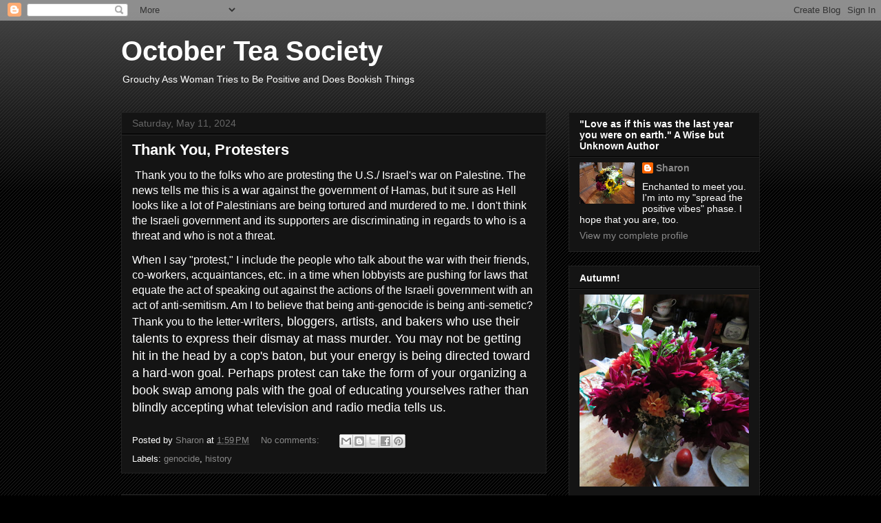

--- FILE ---
content_type: text/html; charset=UTF-8
request_url: https://octoberteasociety.blogspot.com/
body_size: 15030
content:
<!DOCTYPE html>
<html class='v2' dir='ltr' lang='en'>
<head>
<link href='https://www.blogger.com/static/v1/widgets/335934321-css_bundle_v2.css' rel='stylesheet' type='text/css'/>
<meta content='width=1100' name='viewport'/>
<meta content='text/html; charset=UTF-8' http-equiv='Content-Type'/>
<meta content='blogger' name='generator'/>
<link href='https://octoberteasociety.blogspot.com/favicon.ico' rel='icon' type='image/x-icon'/>
<link href='https://octoberteasociety.blogspot.com/' rel='canonical'/>
<link rel="alternate" type="application/atom+xml" title="October Tea Society - Atom" href="https://octoberteasociety.blogspot.com/feeds/posts/default" />
<link rel="alternate" type="application/rss+xml" title="October Tea Society - RSS" href="https://octoberteasociety.blogspot.com/feeds/posts/default?alt=rss" />
<link rel="service.post" type="application/atom+xml" title="October Tea Society - Atom" href="https://www.blogger.com/feeds/7725359610815276752/posts/default" />
<link rel="me" href="https://www.blogger.com/profile/10437445758473781693" />
<!--Can't find substitution for tag [blog.ieCssRetrofitLinks]-->
<meta content='https://octoberteasociety.blogspot.com/' property='og:url'/>
<meta content='October Tea Society' property='og:title'/>
<meta content='' property='og:description'/>
<title>October Tea Society</title>
<style id='page-skin-1' type='text/css'><!--
/*
-----------------------------------------------
Blogger Template Style
Name:     Awesome Inc.
Designer: Tina Chen
URL:      tinachen.org
----------------------------------------------- */
/* Content
----------------------------------------------- */
body {
font: normal normal 13px Arial, Tahoma, Helvetica, FreeSans, sans-serif;
color: #ffffff;
background: #000000 url(https://resources.blogblog.com/blogblog/data/1kt/awesomeinc/body_background_dark.png) repeat scroll top left;
}
html body .content-outer {
min-width: 0;
max-width: 100%;
width: 100%;
}
a:link {
text-decoration: none;
color: #888888;
}
a:visited {
text-decoration: none;
color: #444444;
}
a:hover {
text-decoration: underline;
color: #cccccc;
}
.body-fauxcolumn-outer .cap-top {
position: absolute;
z-index: 1;
height: 276px;
width: 100%;
background: transparent url(https://resources.blogblog.com/blogblog/data/1kt/awesomeinc/body_gradient_dark.png) repeat-x scroll top left;
_background-image: none;
}
/* Columns
----------------------------------------------- */
.content-inner {
padding: 0;
}
.header-inner .section {
margin: 0 16px;
}
.tabs-inner .section {
margin: 0 16px;
}
.main-inner {
padding-top: 30px;
}
.main-inner .column-center-inner,
.main-inner .column-left-inner,
.main-inner .column-right-inner {
padding: 0 5px;
}
*+html body .main-inner .column-center-inner {
margin-top: -30px;
}
#layout .main-inner .column-center-inner {
margin-top: 0;
}
/* Header
----------------------------------------------- */
.header-outer {
margin: 0 0 0 0;
background: transparent none repeat scroll 0 0;
}
.Header h1 {
font: normal bold 40px Arial, Tahoma, Helvetica, FreeSans, sans-serif;
color: #ffffff;
text-shadow: 0 0 -1px #000000;
}
.Header h1 a {
color: #ffffff;
}
.Header .description {
font: normal normal 14px Arial, Tahoma, Helvetica, FreeSans, sans-serif;
color: #ffffff;
}
.header-inner .Header .titlewrapper,
.header-inner .Header .descriptionwrapper {
padding-left: 0;
padding-right: 0;
margin-bottom: 0;
}
.header-inner .Header .titlewrapper {
padding-top: 22px;
}
/* Tabs
----------------------------------------------- */
.tabs-outer {
overflow: hidden;
position: relative;
background: #141414 none repeat scroll 0 0;
}
#layout .tabs-outer {
overflow: visible;
}
.tabs-cap-top, .tabs-cap-bottom {
position: absolute;
width: 100%;
border-top: 1px solid #222222;
}
.tabs-cap-bottom {
bottom: 0;
}
.tabs-inner .widget li a {
display: inline-block;
margin: 0;
padding: .6em 1.5em;
font: normal bold 14px Arial, Tahoma, Helvetica, FreeSans, sans-serif;
color: #ffffff;
border-top: 1px solid #222222;
border-bottom: 1px solid #222222;
border-left: 1px solid #222222;
height: 16px;
line-height: 16px;
}
.tabs-inner .widget li:last-child a {
border-right: 1px solid #222222;
}
.tabs-inner .widget li.selected a, .tabs-inner .widget li a:hover {
background: #444444 none repeat-x scroll 0 -100px;
color: #ffffff;
}
/* Headings
----------------------------------------------- */
h2 {
font: normal bold 14px Arial, Tahoma, Helvetica, FreeSans, sans-serif;
color: #ffffff;
}
/* Widgets
----------------------------------------------- */
.main-inner .section {
margin: 0 27px;
padding: 0;
}
.main-inner .column-left-outer,
.main-inner .column-right-outer {
margin-top: 0;
}
#layout .main-inner .column-left-outer,
#layout .main-inner .column-right-outer {
margin-top: 0;
}
.main-inner .column-left-inner,
.main-inner .column-right-inner {
background: transparent none repeat 0 0;
-moz-box-shadow: 0 0 0 rgba(0, 0, 0, .2);
-webkit-box-shadow: 0 0 0 rgba(0, 0, 0, .2);
-goog-ms-box-shadow: 0 0 0 rgba(0, 0, 0, .2);
box-shadow: 0 0 0 rgba(0, 0, 0, .2);
-moz-border-radius: 0;
-webkit-border-radius: 0;
-goog-ms-border-radius: 0;
border-radius: 0;
}
#layout .main-inner .column-left-inner,
#layout .main-inner .column-right-inner {
margin-top: 0;
}
.sidebar .widget {
font: normal normal 14px Arial, Tahoma, Helvetica, FreeSans, sans-serif;
color: #ffffff;
}
.sidebar .widget a:link {
color: #888888;
}
.sidebar .widget a:visited {
color: #444444;
}
.sidebar .widget a:hover {
color: #cccccc;
}
.sidebar .widget h2 {
text-shadow: 0 0 -1px #000000;
}
.main-inner .widget {
background-color: #141414;
border: 1px solid #222222;
padding: 0 15px 15px;
margin: 20px -16px;
-moz-box-shadow: 0 0 0 rgba(0, 0, 0, .2);
-webkit-box-shadow: 0 0 0 rgba(0, 0, 0, .2);
-goog-ms-box-shadow: 0 0 0 rgba(0, 0, 0, .2);
box-shadow: 0 0 0 rgba(0, 0, 0, .2);
-moz-border-radius: 0;
-webkit-border-radius: 0;
-goog-ms-border-radius: 0;
border-radius: 0;
}
.main-inner .widget h2 {
margin: 0 -15px;
padding: .6em 15px .5em;
border-bottom: 1px solid #000000;
}
.footer-inner .widget h2 {
padding: 0 0 .4em;
border-bottom: 1px solid #000000;
}
.main-inner .widget h2 + div, .footer-inner .widget h2 + div {
border-top: 1px solid #222222;
padding-top: 8px;
}
.main-inner .widget .widget-content {
margin: 0 -15px;
padding: 7px 15px 0;
}
.main-inner .widget ul, .main-inner .widget #ArchiveList ul.flat {
margin: -8px -15px 0;
padding: 0;
list-style: none;
}
.main-inner .widget #ArchiveList {
margin: -8px 0 0;
}
.main-inner .widget ul li, .main-inner .widget #ArchiveList ul.flat li {
padding: .5em 15px;
text-indent: 0;
color: #666666;
border-top: 1px solid #222222;
border-bottom: 1px solid #000000;
}
.main-inner .widget #ArchiveList ul li {
padding-top: .25em;
padding-bottom: .25em;
}
.main-inner .widget ul li:first-child, .main-inner .widget #ArchiveList ul.flat li:first-child {
border-top: none;
}
.main-inner .widget ul li:last-child, .main-inner .widget #ArchiveList ul.flat li:last-child {
border-bottom: none;
}
.post-body {
position: relative;
}
.main-inner .widget .post-body ul {
padding: 0 2.5em;
margin: .5em 0;
list-style: disc;
}
.main-inner .widget .post-body ul li {
padding: 0.25em 0;
margin-bottom: .25em;
color: #ffffff;
border: none;
}
.footer-inner .widget ul {
padding: 0;
list-style: none;
}
.widget .zippy {
color: #666666;
}
/* Posts
----------------------------------------------- */
body .main-inner .Blog {
padding: 0;
margin-bottom: 1em;
background-color: transparent;
border: none;
-moz-box-shadow: 0 0 0 rgba(0, 0, 0, 0);
-webkit-box-shadow: 0 0 0 rgba(0, 0, 0, 0);
-goog-ms-box-shadow: 0 0 0 rgba(0, 0, 0, 0);
box-shadow: 0 0 0 rgba(0, 0, 0, 0);
}
.main-inner .section:last-child .Blog:last-child {
padding: 0;
margin-bottom: 1em;
}
.main-inner .widget h2.date-header {
margin: 0 -15px 1px;
padding: 0 0 0 0;
font: normal normal 14px Arial, Tahoma, Helvetica, FreeSans, sans-serif;
color: #666666;
background: transparent none no-repeat scroll top left;
border-top: 0 solid #222222;
border-bottom: 1px solid #000000;
-moz-border-radius-topleft: 0;
-moz-border-radius-topright: 0;
-webkit-border-top-left-radius: 0;
-webkit-border-top-right-radius: 0;
border-top-left-radius: 0;
border-top-right-radius: 0;
position: static;
bottom: 100%;
right: 15px;
text-shadow: 0 0 -1px #000000;
}
.main-inner .widget h2.date-header span {
font: normal normal 14px Arial, Tahoma, Helvetica, FreeSans, sans-serif;
display: block;
padding: .5em 15px;
border-left: 0 solid #222222;
border-right: 0 solid #222222;
}
.date-outer {
position: relative;
margin: 30px 0 20px;
padding: 0 15px;
background-color: #141414;
border: 1px solid #222222;
-moz-box-shadow: 0 0 0 rgba(0, 0, 0, .2);
-webkit-box-shadow: 0 0 0 rgba(0, 0, 0, .2);
-goog-ms-box-shadow: 0 0 0 rgba(0, 0, 0, .2);
box-shadow: 0 0 0 rgba(0, 0, 0, .2);
-moz-border-radius: 0;
-webkit-border-radius: 0;
-goog-ms-border-radius: 0;
border-radius: 0;
}
.date-outer:first-child {
margin-top: 0;
}
.date-outer:last-child {
margin-bottom: 20px;
-moz-border-radius-bottomleft: 0;
-moz-border-radius-bottomright: 0;
-webkit-border-bottom-left-radius: 0;
-webkit-border-bottom-right-radius: 0;
-goog-ms-border-bottom-left-radius: 0;
-goog-ms-border-bottom-right-radius: 0;
border-bottom-left-radius: 0;
border-bottom-right-radius: 0;
}
.date-posts {
margin: 0 -15px;
padding: 0 15px;
clear: both;
}
.post-outer, .inline-ad {
border-top: 1px solid #222222;
margin: 0 -15px;
padding: 15px 15px;
}
.post-outer {
padding-bottom: 10px;
}
.post-outer:first-child {
padding-top: 0;
border-top: none;
}
.post-outer:last-child, .inline-ad:last-child {
border-bottom: none;
}
.post-body {
position: relative;
}
.post-body img {
padding: 8px;
background: #222222;
border: 1px solid transparent;
-moz-box-shadow: 0 0 0 rgba(0, 0, 0, .2);
-webkit-box-shadow: 0 0 0 rgba(0, 0, 0, .2);
box-shadow: 0 0 0 rgba(0, 0, 0, .2);
-moz-border-radius: 0;
-webkit-border-radius: 0;
border-radius: 0;
}
h3.post-title, h4 {
font: normal bold 22px Arial, Tahoma, Helvetica, FreeSans, sans-serif;
color: #ffffff;
}
h3.post-title a {
font: normal bold 22px Arial, Tahoma, Helvetica, FreeSans, sans-serif;
color: #ffffff;
}
h3.post-title a:hover {
color: #cccccc;
text-decoration: underline;
}
.post-header {
margin: 0 0 1em;
}
.post-body {
line-height: 1.4;
}
.post-outer h2 {
color: #ffffff;
}
.post-footer {
margin: 1.5em 0 0;
}
#blog-pager {
padding: 15px;
font-size: 120%;
background-color: #141414;
border: 1px solid #222222;
-moz-box-shadow: 0 0 0 rgba(0, 0, 0, .2);
-webkit-box-shadow: 0 0 0 rgba(0, 0, 0, .2);
-goog-ms-box-shadow: 0 0 0 rgba(0, 0, 0, .2);
box-shadow: 0 0 0 rgba(0, 0, 0, .2);
-moz-border-radius: 0;
-webkit-border-radius: 0;
-goog-ms-border-radius: 0;
border-radius: 0;
-moz-border-radius-topleft: 0;
-moz-border-radius-topright: 0;
-webkit-border-top-left-radius: 0;
-webkit-border-top-right-radius: 0;
-goog-ms-border-top-left-radius: 0;
-goog-ms-border-top-right-radius: 0;
border-top-left-radius: 0;
border-top-right-radius-topright: 0;
margin-top: 1em;
}
.blog-feeds, .post-feeds {
margin: 1em 0;
text-align: center;
color: #ffffff;
}
.blog-feeds a, .post-feeds a {
color: #888888;
}
.blog-feeds a:visited, .post-feeds a:visited {
color: #444444;
}
.blog-feeds a:hover, .post-feeds a:hover {
color: #cccccc;
}
.post-outer .comments {
margin-top: 2em;
}
/* Comments
----------------------------------------------- */
.comments .comments-content .icon.blog-author {
background-repeat: no-repeat;
background-image: url([data-uri]);
}
.comments .comments-content .loadmore a {
border-top: 1px solid #222222;
border-bottom: 1px solid #222222;
}
.comments .continue {
border-top: 2px solid #222222;
}
/* Footer
----------------------------------------------- */
.footer-outer {
margin: -0 0 -1px;
padding: 0 0 0;
color: #ffffff;
overflow: hidden;
}
.footer-fauxborder-left {
border-top: 1px solid #222222;
background: #141414 none repeat scroll 0 0;
-moz-box-shadow: 0 0 0 rgba(0, 0, 0, .2);
-webkit-box-shadow: 0 0 0 rgba(0, 0, 0, .2);
-goog-ms-box-shadow: 0 0 0 rgba(0, 0, 0, .2);
box-shadow: 0 0 0 rgba(0, 0, 0, .2);
margin: 0 -0;
}
/* Mobile
----------------------------------------------- */
body.mobile {
background-size: auto;
}
.mobile .body-fauxcolumn-outer {
background: transparent none repeat scroll top left;
}
*+html body.mobile .main-inner .column-center-inner {
margin-top: 0;
}
.mobile .main-inner .widget {
padding: 0 0 15px;
}
.mobile .main-inner .widget h2 + div,
.mobile .footer-inner .widget h2 + div {
border-top: none;
padding-top: 0;
}
.mobile .footer-inner .widget h2 {
padding: 0.5em 0;
border-bottom: none;
}
.mobile .main-inner .widget .widget-content {
margin: 0;
padding: 7px 0 0;
}
.mobile .main-inner .widget ul,
.mobile .main-inner .widget #ArchiveList ul.flat {
margin: 0 -15px 0;
}
.mobile .main-inner .widget h2.date-header {
right: 0;
}
.mobile .date-header span {
padding: 0.4em 0;
}
.mobile .date-outer:first-child {
margin-bottom: 0;
border: 1px solid #222222;
-moz-border-radius-topleft: 0;
-moz-border-radius-topright: 0;
-webkit-border-top-left-radius: 0;
-webkit-border-top-right-radius: 0;
-goog-ms-border-top-left-radius: 0;
-goog-ms-border-top-right-radius: 0;
border-top-left-radius: 0;
border-top-right-radius: 0;
}
.mobile .date-outer {
border-color: #222222;
border-width: 0 1px 1px;
}
.mobile .date-outer:last-child {
margin-bottom: 0;
}
.mobile .main-inner {
padding: 0;
}
.mobile .header-inner .section {
margin: 0;
}
.mobile .post-outer, .mobile .inline-ad {
padding: 5px 0;
}
.mobile .tabs-inner .section {
margin: 0 10px;
}
.mobile .main-inner .widget h2 {
margin: 0;
padding: 0;
}
.mobile .main-inner .widget h2.date-header span {
padding: 0;
}
.mobile .main-inner .widget .widget-content {
margin: 0;
padding: 7px 0 0;
}
.mobile #blog-pager {
border: 1px solid transparent;
background: #141414 none repeat scroll 0 0;
}
.mobile .main-inner .column-left-inner,
.mobile .main-inner .column-right-inner {
background: transparent none repeat 0 0;
-moz-box-shadow: none;
-webkit-box-shadow: none;
-goog-ms-box-shadow: none;
box-shadow: none;
}
.mobile .date-posts {
margin: 0;
padding: 0;
}
.mobile .footer-fauxborder-left {
margin: 0;
border-top: inherit;
}
.mobile .main-inner .section:last-child .Blog:last-child {
margin-bottom: 0;
}
.mobile-index-contents {
color: #ffffff;
}
.mobile .mobile-link-button {
background: #888888 none repeat scroll 0 0;
}
.mobile-link-button a:link, .mobile-link-button a:visited {
color: #ffffff;
}
.mobile .tabs-inner .PageList .widget-content {
background: transparent;
border-top: 1px solid;
border-color: #222222;
color: #ffffff;
}
.mobile .tabs-inner .PageList .widget-content .pagelist-arrow {
border-left: 1px solid #222222;
}

--></style>
<style id='template-skin-1' type='text/css'><!--
body {
min-width: 960px;
}
.content-outer, .content-fauxcolumn-outer, .region-inner {
min-width: 960px;
max-width: 960px;
_width: 960px;
}
.main-inner .columns {
padding-left: 0;
padding-right: 310px;
}
.main-inner .fauxcolumn-center-outer {
left: 0;
right: 310px;
/* IE6 does not respect left and right together */
_width: expression(this.parentNode.offsetWidth -
parseInt("0") -
parseInt("310px") + 'px');
}
.main-inner .fauxcolumn-left-outer {
width: 0;
}
.main-inner .fauxcolumn-right-outer {
width: 310px;
}
.main-inner .column-left-outer {
width: 0;
right: 100%;
margin-left: -0;
}
.main-inner .column-right-outer {
width: 310px;
margin-right: -310px;
}
#layout {
min-width: 0;
}
#layout .content-outer {
min-width: 0;
width: 800px;
}
#layout .region-inner {
min-width: 0;
width: auto;
}
body#layout div.add_widget {
padding: 8px;
}
body#layout div.add_widget a {
margin-left: 32px;
}
--></style>
<link href='https://www.blogger.com/dyn-css/authorization.css?targetBlogID=7725359610815276752&amp;zx=449b83c2-7756-4009-916c-b0883784f8b4' media='none' onload='if(media!=&#39;all&#39;)media=&#39;all&#39;' rel='stylesheet'/><noscript><link href='https://www.blogger.com/dyn-css/authorization.css?targetBlogID=7725359610815276752&amp;zx=449b83c2-7756-4009-916c-b0883784f8b4' rel='stylesheet'/></noscript>
<meta name='google-adsense-platform-account' content='ca-host-pub-1556223355139109'/>
<meta name='google-adsense-platform-domain' content='blogspot.com'/>

</head>
<body class='loading variant-dark'>
<div class='navbar section' id='navbar' name='Navbar'><div class='widget Navbar' data-version='1' id='Navbar1'><script type="text/javascript">
    function setAttributeOnload(object, attribute, val) {
      if(window.addEventListener) {
        window.addEventListener('load',
          function(){ object[attribute] = val; }, false);
      } else {
        window.attachEvent('onload', function(){ object[attribute] = val; });
      }
    }
  </script>
<div id="navbar-iframe-container"></div>
<script type="text/javascript" src="https://apis.google.com/js/platform.js"></script>
<script type="text/javascript">
      gapi.load("gapi.iframes:gapi.iframes.style.bubble", function() {
        if (gapi.iframes && gapi.iframes.getContext) {
          gapi.iframes.getContext().openChild({
              url: 'https://www.blogger.com/navbar/7725359610815276752?origin\x3dhttps://octoberteasociety.blogspot.com',
              where: document.getElementById("navbar-iframe-container"),
              id: "navbar-iframe"
          });
        }
      });
    </script><script type="text/javascript">
(function() {
var script = document.createElement('script');
script.type = 'text/javascript';
script.src = '//pagead2.googlesyndication.com/pagead/js/google_top_exp.js';
var head = document.getElementsByTagName('head')[0];
if (head) {
head.appendChild(script);
}})();
</script>
</div></div>
<div itemscope='itemscope' itemtype='http://schema.org/Blog' style='display: none;'>
<meta content='October Tea Society' itemprop='name'/>
</div>
<div class='body-fauxcolumns'>
<div class='fauxcolumn-outer body-fauxcolumn-outer'>
<div class='cap-top'>
<div class='cap-left'></div>
<div class='cap-right'></div>
</div>
<div class='fauxborder-left'>
<div class='fauxborder-right'></div>
<div class='fauxcolumn-inner'>
</div>
</div>
<div class='cap-bottom'>
<div class='cap-left'></div>
<div class='cap-right'></div>
</div>
</div>
</div>
<div class='content'>
<div class='content-fauxcolumns'>
<div class='fauxcolumn-outer content-fauxcolumn-outer'>
<div class='cap-top'>
<div class='cap-left'></div>
<div class='cap-right'></div>
</div>
<div class='fauxborder-left'>
<div class='fauxborder-right'></div>
<div class='fauxcolumn-inner'>
</div>
</div>
<div class='cap-bottom'>
<div class='cap-left'></div>
<div class='cap-right'></div>
</div>
</div>
</div>
<div class='content-outer'>
<div class='content-cap-top cap-top'>
<div class='cap-left'></div>
<div class='cap-right'></div>
</div>
<div class='fauxborder-left content-fauxborder-left'>
<div class='fauxborder-right content-fauxborder-right'></div>
<div class='content-inner'>
<header>
<div class='header-outer'>
<div class='header-cap-top cap-top'>
<div class='cap-left'></div>
<div class='cap-right'></div>
</div>
<div class='fauxborder-left header-fauxborder-left'>
<div class='fauxborder-right header-fauxborder-right'></div>
<div class='region-inner header-inner'>
<div class='header section' id='header' name='Header'><div class='widget Header' data-version='1' id='Header1'>
<div id='header-inner'>
<div class='titlewrapper'>
<h1 class='title'>
October Tea Society
</h1>
</div>
<div class='descriptionwrapper'>
<p class='description'><span>Grouchy Ass Woman Tries to Be Positive and Does Bookish Things</span></p>
</div>
</div>
</div></div>
</div>
</div>
<div class='header-cap-bottom cap-bottom'>
<div class='cap-left'></div>
<div class='cap-right'></div>
</div>
</div>
</header>
<div class='tabs-outer'>
<div class='tabs-cap-top cap-top'>
<div class='cap-left'></div>
<div class='cap-right'></div>
</div>
<div class='fauxborder-left tabs-fauxborder-left'>
<div class='fauxborder-right tabs-fauxborder-right'></div>
<div class='region-inner tabs-inner'>
<div class='tabs no-items section' id='crosscol' name='Cross-Column'></div>
<div class='tabs no-items section' id='crosscol-overflow' name='Cross-Column 2'></div>
</div>
</div>
<div class='tabs-cap-bottom cap-bottom'>
<div class='cap-left'></div>
<div class='cap-right'></div>
</div>
</div>
<div class='main-outer'>
<div class='main-cap-top cap-top'>
<div class='cap-left'></div>
<div class='cap-right'></div>
</div>
<div class='fauxborder-left main-fauxborder-left'>
<div class='fauxborder-right main-fauxborder-right'></div>
<div class='region-inner main-inner'>
<div class='columns fauxcolumns'>
<div class='fauxcolumn-outer fauxcolumn-center-outer'>
<div class='cap-top'>
<div class='cap-left'></div>
<div class='cap-right'></div>
</div>
<div class='fauxborder-left'>
<div class='fauxborder-right'></div>
<div class='fauxcolumn-inner'>
</div>
</div>
<div class='cap-bottom'>
<div class='cap-left'></div>
<div class='cap-right'></div>
</div>
</div>
<div class='fauxcolumn-outer fauxcolumn-left-outer'>
<div class='cap-top'>
<div class='cap-left'></div>
<div class='cap-right'></div>
</div>
<div class='fauxborder-left'>
<div class='fauxborder-right'></div>
<div class='fauxcolumn-inner'>
</div>
</div>
<div class='cap-bottom'>
<div class='cap-left'></div>
<div class='cap-right'></div>
</div>
</div>
<div class='fauxcolumn-outer fauxcolumn-right-outer'>
<div class='cap-top'>
<div class='cap-left'></div>
<div class='cap-right'></div>
</div>
<div class='fauxborder-left'>
<div class='fauxborder-right'></div>
<div class='fauxcolumn-inner'>
</div>
</div>
<div class='cap-bottom'>
<div class='cap-left'></div>
<div class='cap-right'></div>
</div>
</div>
<!-- corrects IE6 width calculation -->
<div class='columns-inner'>
<div class='column-center-outer'>
<div class='column-center-inner'>
<div class='main section' id='main' name='Main'><div class='widget Blog' data-version='1' id='Blog1'>
<div class='blog-posts hfeed'>

          <div class="date-outer">
        
<h2 class='date-header'><span>Saturday, May 11, 2024</span></h2>

          <div class="date-posts">
        
<div class='post-outer'>
<div class='post hentry uncustomized-post-template' itemprop='blogPost' itemscope='itemscope' itemtype='http://schema.org/BlogPosting'>
<meta content='7725359610815276752' itemprop='blogId'/>
<meta content='8632393401514909539' itemprop='postId'/>
<a name='8632393401514909539'></a>
<h3 class='post-title entry-title' itemprop='name'>
<a href='https://octoberteasociety.blogspot.com/2024/05/thank-you-protesters.html'>Thank You, Protesters</a>
</h3>
<div class='post-header'>
<div class='post-header-line-1'></div>
</div>
<div class='post-body entry-content' id='post-body-8632393401514909539' itemprop='description articleBody'>
<p>&nbsp;<span style="font-size: medium;">Thank you to the folks who are protesting the U.S./ Israel's war on Palestine. The news tells me this is a war against the government of Hamas, but it sure as Hell looks like a lot of Palestinians are being tortured and murdered to me. I don't think the Israeli government and its supporters are discriminating in regards to who is a threat and who is not a threat.&nbsp;&nbsp;</span></p><p><span style="font-size: medium;">When I say "protest," I include&nbsp;the people who talk about the war with their friends, co-workers, acquaintances, etc. in a time when lobbyists are pushing for laws that equate the act of speaking out against the actions of the Israeli government with an act of anti-semitism. Am I to believe that being anti-genocide is being anti-semetic? Thank you to the letter-</span><span style="font-size: large;">writers, bloggers, artists, and bakers who use their talents to express their dismay at mass murder. You may not be getting hit in the head by a cop's baton, but your energy is being directed toward a hard-won goal. Perhaps protest can take the form of your organizing a book swap among pals with the goal of educating yourselves rather than blindly accepting what television and radio media tells us.</span></p>
<div style='clear: both;'></div>
</div>
<div class='post-footer'>
<div class='post-footer-line post-footer-line-1'>
<span class='post-author vcard'>
Posted by
<span class='fn' itemprop='author' itemscope='itemscope' itemtype='http://schema.org/Person'>
<meta content='https://www.blogger.com/profile/10437445758473781693' itemprop='url'/>
<a class='g-profile' href='https://www.blogger.com/profile/10437445758473781693' rel='author' title='author profile'>
<span itemprop='name'>Sharon</span>
</a>
</span>
</span>
<span class='post-timestamp'>
at
<meta content='https://octoberteasociety.blogspot.com/2024/05/thank-you-protesters.html' itemprop='url'/>
<a class='timestamp-link' href='https://octoberteasociety.blogspot.com/2024/05/thank-you-protesters.html' rel='bookmark' title='permanent link'><abbr class='published' itemprop='datePublished' title='2024-05-11T13:59:00-07:00'>1:59&#8239;PM</abbr></a>
</span>
<span class='post-comment-link'>
<a class='comment-link' href='https://octoberteasociety.blogspot.com/2024/05/thank-you-protesters.html#comment-form' onclick=''>
No comments:
  </a>
</span>
<span class='post-icons'>
<span class='item-control blog-admin pid-11321127'>
<a href='https://www.blogger.com/post-edit.g?blogID=7725359610815276752&postID=8632393401514909539&from=pencil' title='Edit Post'>
<img alt='' class='icon-action' height='18' src='https://resources.blogblog.com/img/icon18_edit_allbkg.gif' width='18'/>
</a>
</span>
</span>
<div class='post-share-buttons goog-inline-block'>
<a class='goog-inline-block share-button sb-email' href='https://www.blogger.com/share-post.g?blogID=7725359610815276752&postID=8632393401514909539&target=email' target='_blank' title='Email This'><span class='share-button-link-text'>Email This</span></a><a class='goog-inline-block share-button sb-blog' href='https://www.blogger.com/share-post.g?blogID=7725359610815276752&postID=8632393401514909539&target=blog' onclick='window.open(this.href, "_blank", "height=270,width=475"); return false;' target='_blank' title='BlogThis!'><span class='share-button-link-text'>BlogThis!</span></a><a class='goog-inline-block share-button sb-twitter' href='https://www.blogger.com/share-post.g?blogID=7725359610815276752&postID=8632393401514909539&target=twitter' target='_blank' title='Share to X'><span class='share-button-link-text'>Share to X</span></a><a class='goog-inline-block share-button sb-facebook' href='https://www.blogger.com/share-post.g?blogID=7725359610815276752&postID=8632393401514909539&target=facebook' onclick='window.open(this.href, "_blank", "height=430,width=640"); return false;' target='_blank' title='Share to Facebook'><span class='share-button-link-text'>Share to Facebook</span></a><a class='goog-inline-block share-button sb-pinterest' href='https://www.blogger.com/share-post.g?blogID=7725359610815276752&postID=8632393401514909539&target=pinterest' target='_blank' title='Share to Pinterest'><span class='share-button-link-text'>Share to Pinterest</span></a>
</div>
</div>
<div class='post-footer-line post-footer-line-2'>
<span class='post-labels'>
Labels:
<a href='https://octoberteasociety.blogspot.com/search/label/genocide' rel='tag'>genocide</a>,
<a href='https://octoberteasociety.blogspot.com/search/label/history' rel='tag'>history</a>
</span>
</div>
<div class='post-footer-line post-footer-line-3'>
<span class='post-location'>
</span>
</div>
</div>
</div>
</div>

          </div></div>
        

          <div class="date-outer">
        
<h2 class='date-header'><span>Wednesday, May 1, 2024</span></h2>

          <div class="date-posts">
        
<div class='post-outer'>
<div class='post hentry uncustomized-post-template' itemprop='blogPost' itemscope='itemscope' itemtype='http://schema.org/BlogPosting'>
<meta content='7725359610815276752' itemprop='blogId'/>
<meta content='1964045661144335307' itemprop='postId'/>
<a name='1964045661144335307'></a>
<h3 class='post-title entry-title' itemprop='name'>
<a href='https://octoberteasociety.blogspot.com/2024/05/an-old-womans-education.html'>An Old Woman's Education</a>
</h3>
<div class='post-header'>
<div class='post-header-line-1'></div>
</div>
<div class='post-body entry-content' id='post-body-1964045661144335307' itemprop='description articleBody'>
<p>&nbsp;<span style="font-size: medium;">When I heard 1,500 Israelis met their makers in a fiery blast, I thought <i>what could compel a group to launch such a&nbsp; strike? </i>I decided to read about the history of the relationship between Israel and the Palestine. I learned how the Palestinians had been forced off their land by the British and the Israelis. Think about that, people. Your family -- your ancestors, grandparents, children -- has been living in this home built on memories for generations, and suddenly you&nbsp; receive government paperwork that tells you "Hat up, and get thine ass out, so that an Israeli can live here." If you're familiar with the United States' history, then you have an idea what goes with this storyline. But back to my re-education.</span></p><p><span style="font-size: medium;">Anytime you kick someone off his land (backed by bloody weapons and strategies that you'll figure out how to market to other colonists), you create policies and operating procedures that convince the former landowners that they are not welcome to return home; in fact, you come up with ways to subject former landowners to the "less than equal" category. Enter apartheid. If you do not know what apartheid is, then I encourage you to read books written by Jewish authors who describe life under the the National Socialist German Worker's Party.&nbsp;</span></p><p><span style="font-size: medium;">Once I became aware of what Palestinians endured under Jewish control, I became aware of the following: (a) if you are beneficiaries of apartheid and its offspring known as genocide, you have to convince people that your truth is the most important truth even if that truth is a brass ass monkey lie. In this case, 1,500 Jews didn't die in a fiery blast. You'll note in successive weeks during news broadcasts, the number for the body count dropped. It seemed others besides Jews died in that fiery blast, but hey, if you craft the storyline that the media doesn't challenge, then you decide whose pov is newsworthy. (b) You have to make genocide profitable. If your allies aren't receiving an incentive to support you in your organized, homicidal frenzy, then your allies might not fall in line and perpetuate the narrative. (c) You have to come up with a way to convince people it is within their interest to keep their mouths shut if they disagree with you. Perhaps it's through a loss of employment or maybe it's through bodily harm by the police.&nbsp;</span></p><p><span style="font-size: medium;">What am I learning from these weeks? I learned that people don't forget history. People learn from history. They learn the ways of their oppressors, and use those methods against other people. In other words, genocide is bad until you figure out a way to make it work for you.&nbsp;&nbsp;</span></p><p><span style="font-size: medium;"><b>Book That Made Me Say "Wow."</b>: The Palestine Laboratory by Anthony Lowenstein</span></p>
<div style='clear: both;'></div>
</div>
<div class='post-footer'>
<div class='post-footer-line post-footer-line-1'>
<span class='post-author vcard'>
Posted by
<span class='fn' itemprop='author' itemscope='itemscope' itemtype='http://schema.org/Person'>
<meta content='https://www.blogger.com/profile/10437445758473781693' itemprop='url'/>
<a class='g-profile' href='https://www.blogger.com/profile/10437445758473781693' rel='author' title='author profile'>
<span itemprop='name'>Sharon</span>
</a>
</span>
</span>
<span class='post-timestamp'>
at
<meta content='https://octoberteasociety.blogspot.com/2024/05/an-old-womans-education.html' itemprop='url'/>
<a class='timestamp-link' href='https://octoberteasociety.blogspot.com/2024/05/an-old-womans-education.html' rel='bookmark' title='permanent link'><abbr class='published' itemprop='datePublished' title='2024-05-01T06:53:00-07:00'>6:53&#8239;AM</abbr></a>
</span>
<span class='post-comment-link'>
<a class='comment-link' href='https://octoberteasociety.blogspot.com/2024/05/an-old-womans-education.html#comment-form' onclick=''>
No comments:
  </a>
</span>
<span class='post-icons'>
<span class='item-control blog-admin pid-11321127'>
<a href='https://www.blogger.com/post-edit.g?blogID=7725359610815276752&postID=1964045661144335307&from=pencil' title='Edit Post'>
<img alt='' class='icon-action' height='18' src='https://resources.blogblog.com/img/icon18_edit_allbkg.gif' width='18'/>
</a>
</span>
</span>
<div class='post-share-buttons goog-inline-block'>
<a class='goog-inline-block share-button sb-email' href='https://www.blogger.com/share-post.g?blogID=7725359610815276752&postID=1964045661144335307&target=email' target='_blank' title='Email This'><span class='share-button-link-text'>Email This</span></a><a class='goog-inline-block share-button sb-blog' href='https://www.blogger.com/share-post.g?blogID=7725359610815276752&postID=1964045661144335307&target=blog' onclick='window.open(this.href, "_blank", "height=270,width=475"); return false;' target='_blank' title='BlogThis!'><span class='share-button-link-text'>BlogThis!</span></a><a class='goog-inline-block share-button sb-twitter' href='https://www.blogger.com/share-post.g?blogID=7725359610815276752&postID=1964045661144335307&target=twitter' target='_blank' title='Share to X'><span class='share-button-link-text'>Share to X</span></a><a class='goog-inline-block share-button sb-facebook' href='https://www.blogger.com/share-post.g?blogID=7725359610815276752&postID=1964045661144335307&target=facebook' onclick='window.open(this.href, "_blank", "height=430,width=640"); return false;' target='_blank' title='Share to Facebook'><span class='share-button-link-text'>Share to Facebook</span></a><a class='goog-inline-block share-button sb-pinterest' href='https://www.blogger.com/share-post.g?blogID=7725359610815276752&postID=1964045661144335307&target=pinterest' target='_blank' title='Share to Pinterest'><span class='share-button-link-text'>Share to Pinterest</span></a>
</div>
</div>
<div class='post-footer-line post-footer-line-2'>
<span class='post-labels'>
Labels:
<a href='https://octoberteasociety.blogspot.com/search/label/books' rel='tag'>books</a>,
<a href='https://octoberteasociety.blogspot.com/search/label/genocide' rel='tag'>genocide</a>,
<a href='https://octoberteasociety.blogspot.com/search/label/history' rel='tag'>history</a>
</span>
</div>
<div class='post-footer-line post-footer-line-3'>
<span class='post-location'>
</span>
</div>
</div>
</div>
</div>

          </div></div>
        

          <div class="date-outer">
        
<h2 class='date-header'><span>Wednesday, November 22, 2023</span></h2>

          <div class="date-posts">
        
<div class='post-outer'>
<div class='post hentry uncustomized-post-template' itemprop='blogPost' itemscope='itemscope' itemtype='http://schema.org/BlogPosting'>
<meta content='7725359610815276752' itemprop='blogId'/>
<meta content='8610535377977719338' itemprop='postId'/>
<a name='8610535377977719338'></a>
<h3 class='post-title entry-title' itemprop='name'>
<a href='https://octoberteasociety.blogspot.com/2023/11/current-read-erik-larsons-in-garden-of.html'>Current Read: Erik Larson's "In the Garden of Beasts"</a>
</h3>
<div class='post-header'>
<div class='post-header-line-1'></div>
</div>
<div class='post-body entry-content' id='post-body-8610535377977719338' itemprop='description articleBody'>
<p>&nbsp;<span style="font-size: medium;">Perhaps hundreds of books have been written about the terror associated with the reign of the National Socialist German Workers' Party. Is it because we continue to be fascinated by proof that no matter how nightmarish the dream, the dream becomes reality if enough people willingly follow the tune? Given the United States' unwillingness to halt the genocide inflicted by the State called Israel on the Palestinian population, the book serves as an excellent reminder.</span></p><p><span style="font-size: medium;">In Larson's tale, William Dodd was employed as the United States Ambassador to Germany when Hitler and company began to cast their magic on a receptive population. The US did not want Germany to default on money the European country owed to the States; it was easier not to make a fuss about what Germany did to its citizens. The followers did not limit their violence to Germans, though. Dodd learned Americans tasted Nazi fandom, and German officials did not seem overly interested in ending the violence. After all, that happened to those who did not want to conform to the cause. Eventually Dodd caught the attention of Party members and believed he and his family fell under the State's surveillance machinery. Acquaintances met a nasty end. Perhaps fortunately for Dodd, the governments of the United States and Germany thought it best if Dodd left Hitler Country.</span></p><p><span style="font-size: medium;">In "In the Garden of Beast," Larson paints a tale worthy of the creepiest of horror movies. A land known for its musical and artistical talents morphs into realm where the wrong friendship might land a man or woman in prison known for its torture. The neighbor that you invited for the morning breakfast might be the neighbor that revealed your poor choice of conversation by evening to the State police. Colorful with the occasional&nbsp; not-quite-polite humor, the book shows that infamous Party members have been painted larger than life by Hollywood movies, but the ring leaders were frightfully human.&nbsp;&nbsp;</span></p>
<div style='clear: both;'></div>
</div>
<div class='post-footer'>
<div class='post-footer-line post-footer-line-1'>
<span class='post-author vcard'>
Posted by
<span class='fn' itemprop='author' itemscope='itemscope' itemtype='http://schema.org/Person'>
<meta content='https://www.blogger.com/profile/10437445758473781693' itemprop='url'/>
<a class='g-profile' href='https://www.blogger.com/profile/10437445758473781693' rel='author' title='author profile'>
<span itemprop='name'>Sharon</span>
</a>
</span>
</span>
<span class='post-timestamp'>
at
<meta content='https://octoberteasociety.blogspot.com/2023/11/current-read-erik-larsons-in-garden-of.html' itemprop='url'/>
<a class='timestamp-link' href='https://octoberteasociety.blogspot.com/2023/11/current-read-erik-larsons-in-garden-of.html' rel='bookmark' title='permanent link'><abbr class='published' itemprop='datePublished' title='2023-11-22T17:14:00-08:00'>5:14&#8239;PM</abbr></a>
</span>
<span class='post-comment-link'>
<a class='comment-link' href='https://octoberteasociety.blogspot.com/2023/11/current-read-erik-larsons-in-garden-of.html#comment-form' onclick=''>
No comments:
  </a>
</span>
<span class='post-icons'>
<span class='item-control blog-admin pid-11321127'>
<a href='https://www.blogger.com/post-edit.g?blogID=7725359610815276752&postID=8610535377977719338&from=pencil' title='Edit Post'>
<img alt='' class='icon-action' height='18' src='https://resources.blogblog.com/img/icon18_edit_allbkg.gif' width='18'/>
</a>
</span>
</span>
<div class='post-share-buttons goog-inline-block'>
<a class='goog-inline-block share-button sb-email' href='https://www.blogger.com/share-post.g?blogID=7725359610815276752&postID=8610535377977719338&target=email' target='_blank' title='Email This'><span class='share-button-link-text'>Email This</span></a><a class='goog-inline-block share-button sb-blog' href='https://www.blogger.com/share-post.g?blogID=7725359610815276752&postID=8610535377977719338&target=blog' onclick='window.open(this.href, "_blank", "height=270,width=475"); return false;' target='_blank' title='BlogThis!'><span class='share-button-link-text'>BlogThis!</span></a><a class='goog-inline-block share-button sb-twitter' href='https://www.blogger.com/share-post.g?blogID=7725359610815276752&postID=8610535377977719338&target=twitter' target='_blank' title='Share to X'><span class='share-button-link-text'>Share to X</span></a><a class='goog-inline-block share-button sb-facebook' href='https://www.blogger.com/share-post.g?blogID=7725359610815276752&postID=8610535377977719338&target=facebook' onclick='window.open(this.href, "_blank", "height=430,width=640"); return false;' target='_blank' title='Share to Facebook'><span class='share-button-link-text'>Share to Facebook</span></a><a class='goog-inline-block share-button sb-pinterest' href='https://www.blogger.com/share-post.g?blogID=7725359610815276752&postID=8610535377977719338&target=pinterest' target='_blank' title='Share to Pinterest'><span class='share-button-link-text'>Share to Pinterest</span></a>
</div>
</div>
<div class='post-footer-line post-footer-line-2'>
<span class='post-labels'>
Labels:
<a href='https://octoberteasociety.blogspot.com/search/label/books' rel='tag'>books</a>,
<a href='https://octoberteasociety.blogspot.com/search/label/history' rel='tag'>history</a>
</span>
</div>
<div class='post-footer-line post-footer-line-3'>
<span class='post-location'>
</span>
</div>
</div>
</div>
</div>

          </div></div>
        

          <div class="date-outer">
        
<h2 class='date-header'><span>Sunday, October 1, 2023</span></h2>

          <div class="date-posts">
        
<div class='post-outer'>
<div class='post hentry uncustomized-post-template' itemprop='blogPost' itemscope='itemscope' itemtype='http://schema.org/BlogPosting'>
<meta content='7725359610815276752' itemprop='blogId'/>
<meta content='2923345184690461372' itemprop='postId'/>
<a name='2923345184690461372'></a>
<h3 class='post-title entry-title' itemprop='name'>
<a href='https://octoberteasociety.blogspot.com/2023/10/current-read-assassination-of-fred.html'>Current Read: The Assassination of Fred Hampton by Jeffrey Haas</a>
</h3>
<div class='post-header'>
<div class='post-header-line-1'></div>
</div>
<div class='post-body entry-content' id='post-body-2923345184690461372' itemprop='description articleBody'>
<p><span style="font-size: medium;">&nbsp;Even at my young age, I was aware of the community's indignation at the news that&nbsp; Chicago's cops had murdered Fred Hampton. People weren't exactly shocked. Hadn't Martin Luther King Jr, been murdered a year earlier? Hadn't Malcolm X been murdered three years earlier? Anyone who openly championed self-empowerment of an oppressed population received a prison sentence or a bullet. Because Chicago Police Department had carried out the assassination, it was within the realm of possibility that the United States Government had a hand in the murder. At the same&nbsp; time, the CPD went on a rampage, arresting those they believed associated with the Black Panther Party. I recall how a gnawing fear threaded its way through the community. If you openly supported the Black Panthers, then the cops painted a target on your back.&nbsp;</span></p><p><span style="font-size: medium;">Memories of that period convinced me to purchase a copy of Jeffrey Haas' "The Assassination of Fred Hampton." As a lawyer for the Hampton family, Haas challenged Ed Hanrahan (the State's Attorney who organized the murder), members of the CPD (who carried out the hit), and members of the FBI (who relayed the orders that the hit must take place). CPD had no intention of admitting they carried out an assassination. In his book, Haas relays his battle to win the case against homicidal law enforcement personnel supported by judges who seemed as hostile toward the lawyers who represented the BPP as they were hostile toward the BPP, and unethical lawyers who acted as though no behavior was too low in their defense of the cops.</span></p>
<div style='clear: both;'></div>
</div>
<div class='post-footer'>
<div class='post-footer-line post-footer-line-1'>
<span class='post-author vcard'>
Posted by
<span class='fn' itemprop='author' itemscope='itemscope' itemtype='http://schema.org/Person'>
<meta content='https://www.blogger.com/profile/10437445758473781693' itemprop='url'/>
<a class='g-profile' href='https://www.blogger.com/profile/10437445758473781693' rel='author' title='author profile'>
<span itemprop='name'>Sharon</span>
</a>
</span>
</span>
<span class='post-timestamp'>
at
<meta content='https://octoberteasociety.blogspot.com/2023/10/current-read-assassination-of-fred.html' itemprop='url'/>
<a class='timestamp-link' href='https://octoberteasociety.blogspot.com/2023/10/current-read-assassination-of-fred.html' rel='bookmark' title='permanent link'><abbr class='published' itemprop='datePublished' title='2023-10-01T11:36:00-07:00'>11:36&#8239;AM</abbr></a>
</span>
<span class='post-comment-link'>
<a class='comment-link' href='https://octoberteasociety.blogspot.com/2023/10/current-read-assassination-of-fred.html#comment-form' onclick=''>
No comments:
  </a>
</span>
<span class='post-icons'>
<span class='item-control blog-admin pid-11321127'>
<a href='https://www.blogger.com/post-edit.g?blogID=7725359610815276752&postID=2923345184690461372&from=pencil' title='Edit Post'>
<img alt='' class='icon-action' height='18' src='https://resources.blogblog.com/img/icon18_edit_allbkg.gif' width='18'/>
</a>
</span>
</span>
<div class='post-share-buttons goog-inline-block'>
<a class='goog-inline-block share-button sb-email' href='https://www.blogger.com/share-post.g?blogID=7725359610815276752&postID=2923345184690461372&target=email' target='_blank' title='Email This'><span class='share-button-link-text'>Email This</span></a><a class='goog-inline-block share-button sb-blog' href='https://www.blogger.com/share-post.g?blogID=7725359610815276752&postID=2923345184690461372&target=blog' onclick='window.open(this.href, "_blank", "height=270,width=475"); return false;' target='_blank' title='BlogThis!'><span class='share-button-link-text'>BlogThis!</span></a><a class='goog-inline-block share-button sb-twitter' href='https://www.blogger.com/share-post.g?blogID=7725359610815276752&postID=2923345184690461372&target=twitter' target='_blank' title='Share to X'><span class='share-button-link-text'>Share to X</span></a><a class='goog-inline-block share-button sb-facebook' href='https://www.blogger.com/share-post.g?blogID=7725359610815276752&postID=2923345184690461372&target=facebook' onclick='window.open(this.href, "_blank", "height=430,width=640"); return false;' target='_blank' title='Share to Facebook'><span class='share-button-link-text'>Share to Facebook</span></a><a class='goog-inline-block share-button sb-pinterest' href='https://www.blogger.com/share-post.g?blogID=7725359610815276752&postID=2923345184690461372&target=pinterest' target='_blank' title='Share to Pinterest'><span class='share-button-link-text'>Share to Pinterest</span></a>
</div>
</div>
<div class='post-footer-line post-footer-line-2'>
<span class='post-labels'>
Labels:
<a href='https://octoberteasociety.blogspot.com/search/label/books' rel='tag'>books</a>,
<a href='https://octoberteasociety.blogspot.com/search/label/history' rel='tag'>history</a>
</span>
</div>
<div class='post-footer-line post-footer-line-3'>
<span class='post-location'>
</span>
</div>
</div>
</div>
</div>
<div class='post-outer'>
<div class='post hentry uncustomized-post-template' itemprop='blogPost' itemscope='itemscope' itemtype='http://schema.org/BlogPosting'>
<meta content='7725359610815276752' itemprop='blogId'/>
<meta content='2466523689648993972' itemprop='postId'/>
<a name='2466523689648993972'></a>
<h3 class='post-title entry-title' itemprop='name'>
<a href='https://octoberteasociety.blogspot.com/2023/10/last-book-read-plot-to-save-south.html'>Last Book Read: The Plot To Save South Africa by Justice Malala</a>
</h3>
<div class='post-header'>
<div class='post-header-line-1'></div>
</div>
<div class='post-body entry-content' id='post-body-2466523689648993972' itemprop='description articleBody'>
<p><span style="font-size: medium;">Strip the United States to its rawest, most horrific&nbsp;form of&nbsp; racism, and you'll have something that looks like apartheid-era South Africa. Spawns of the loathsome regime, two Afrikaners came up with the idea that if they killed the perceived leaders of the anti-apartheid movement, then South Africa would erupt in civil war. I'm baffled at how these descendants of&nbsp; Dutch immigrants convinced themselves that the assassination of Chris Hani would work in their favor. It wouldn't be much of a spoiler if I revealed the murder of Chris Hani gained the two men nothing except prison time. And they were awarded prison time only because they lied during hearings of the Truth and Reconciliation Commission. Perhaps had they told the truth, they would have slithered their way to freedom. Much to the Conservative Party's dismay, South Africa and her sons pounded the stakes into apartheid, a system created by a government that had counted&nbsp; the US's president Ronald Reagan and Britain's Thatcher among its allies.</span></p><p><span style="font-size: medium;">In <i>The Plot To Save South Africa</i>, journalist Justice Malala reports on the days in the wake of Hani's murder. Nelson Mandela, Cyril Ramaphosa, and other comrades of the ANC were not going to relinquish the goal of a fair election. Their steadiness survived the maneuvers of a organization and its blood-soaked, murderous secret police who were not going to give up grisly power readily. This book illustrates how the Afrikaners' "terrorists" liberated South Africa,</span></p>
<div style='clear: both;'></div>
</div>
<div class='post-footer'>
<div class='post-footer-line post-footer-line-1'>
<span class='post-author vcard'>
Posted by
<span class='fn' itemprop='author' itemscope='itemscope' itemtype='http://schema.org/Person'>
<meta content='https://www.blogger.com/profile/10437445758473781693' itemprop='url'/>
<a class='g-profile' href='https://www.blogger.com/profile/10437445758473781693' rel='author' title='author profile'>
<span itemprop='name'>Sharon</span>
</a>
</span>
</span>
<span class='post-timestamp'>
at
<meta content='https://octoberteasociety.blogspot.com/2023/10/last-book-read-plot-to-save-south.html' itemprop='url'/>
<a class='timestamp-link' href='https://octoberteasociety.blogspot.com/2023/10/last-book-read-plot-to-save-south.html' rel='bookmark' title='permanent link'><abbr class='published' itemprop='datePublished' title='2023-10-01T10:57:00-07:00'>10:57&#8239;AM</abbr></a>
</span>
<span class='post-comment-link'>
<a class='comment-link' href='https://octoberteasociety.blogspot.com/2023/10/last-book-read-plot-to-save-south.html#comment-form' onclick=''>
No comments:
  </a>
</span>
<span class='post-icons'>
<span class='item-control blog-admin pid-11321127'>
<a href='https://www.blogger.com/post-edit.g?blogID=7725359610815276752&postID=2466523689648993972&from=pencil' title='Edit Post'>
<img alt='' class='icon-action' height='18' src='https://resources.blogblog.com/img/icon18_edit_allbkg.gif' width='18'/>
</a>
</span>
</span>
<div class='post-share-buttons goog-inline-block'>
<a class='goog-inline-block share-button sb-email' href='https://www.blogger.com/share-post.g?blogID=7725359610815276752&postID=2466523689648993972&target=email' target='_blank' title='Email This'><span class='share-button-link-text'>Email This</span></a><a class='goog-inline-block share-button sb-blog' href='https://www.blogger.com/share-post.g?blogID=7725359610815276752&postID=2466523689648993972&target=blog' onclick='window.open(this.href, "_blank", "height=270,width=475"); return false;' target='_blank' title='BlogThis!'><span class='share-button-link-text'>BlogThis!</span></a><a class='goog-inline-block share-button sb-twitter' href='https://www.blogger.com/share-post.g?blogID=7725359610815276752&postID=2466523689648993972&target=twitter' target='_blank' title='Share to X'><span class='share-button-link-text'>Share to X</span></a><a class='goog-inline-block share-button sb-facebook' href='https://www.blogger.com/share-post.g?blogID=7725359610815276752&postID=2466523689648993972&target=facebook' onclick='window.open(this.href, "_blank", "height=430,width=640"); return false;' target='_blank' title='Share to Facebook'><span class='share-button-link-text'>Share to Facebook</span></a><a class='goog-inline-block share-button sb-pinterest' href='https://www.blogger.com/share-post.g?blogID=7725359610815276752&postID=2466523689648993972&target=pinterest' target='_blank' title='Share to Pinterest'><span class='share-button-link-text'>Share to Pinterest</span></a>
</div>
</div>
<div class='post-footer-line post-footer-line-2'>
<span class='post-labels'>
Labels:
<a href='https://octoberteasociety.blogspot.com/search/label/books' rel='tag'>books</a>
</span>
</div>
<div class='post-footer-line post-footer-line-3'>
<span class='post-location'>
</span>
</div>
</div>
</div>
</div>

        </div></div>
      
</div>
<div class='blog-pager' id='blog-pager'>
<span id='blog-pager-older-link'>
<a class='blog-pager-older-link' href='https://octoberteasociety.blogspot.com/search?updated-max=2023-10-01T10:57:00-07:00&amp;max-results=5' id='Blog1_blog-pager-older-link' title='Older Posts'>Older Posts</a>
</span>
<a class='home-link' href='https://octoberteasociety.blogspot.com/'>Home</a>
</div>
<div class='clear'></div>
<div class='blog-feeds'>
<div class='feed-links'>
Subscribe to:
<a class='feed-link' href='https://octoberteasociety.blogspot.com/feeds/posts/default' target='_blank' type='application/atom+xml'>Comments (Atom)</a>
</div>
</div>
</div></div>
</div>
</div>
<div class='column-left-outer'>
<div class='column-left-inner'>
<aside>
</aside>
</div>
</div>
<div class='column-right-outer'>
<div class='column-right-inner'>
<aside>
<div class='sidebar section' id='sidebar-right-1'><div class='widget Profile' data-version='1' id='Profile1'>
<h2>"Love as if this was the last year you were on earth." A Wise but Unknown Author</h2>
<div class='widget-content'>
<a href='https://www.blogger.com/profile/10437445758473781693'><img alt='My photo' class='profile-img' height='60' src='//blogger.googleusercontent.com/img/b/R29vZ2xl/AVvXsEjL-ldQRuyIX22uhtuB_CgBcPlOyIs4i2iSaArfBL9FJYu76IX4gLpcMWLcd5PHuDnA1WBDmG-qbI3otlqFhRcbicKVCFFTh7zIiXj9oCKMbOWxlSgHOnmgfkpp-lHfMQ/s150/IMG_1470.JPG' width='80'/></a>
<dl class='profile-datablock'>
<dt class='profile-data'>
<a class='profile-name-link g-profile' href='https://www.blogger.com/profile/10437445758473781693' rel='author' style='background-image: url(//www.blogger.com/img/logo-16.png);'>
Sharon
</a>
</dt>
<dd class='profile-textblock'>Enchanted to meet you. I'm into my "spread the positive vibes" phase. I hope that you are, too.</dd>
</dl>
<a class='profile-link' href='https://www.blogger.com/profile/10437445758473781693' rel='author'>View my complete profile</a>
<div class='clear'></div>
</div>
</div><div class='widget Image' data-version='1' id='Image4'>
<h2>Autumn!</h2>
<div class='widget-content'>
<img alt='Autumn!' height='343' id='Image4_img' src='https://blogger.googleusercontent.com/img/b/R29vZ2xl/AVvXsEiG_lwAD0Y7M85OzatNKrG-49C3Mz7D1DlpiR5m-4U3Ezp3361VA4xWfOCp5kqvG55EeBZmtc9YalauMCxIxawyW7qOpwTxzHgedFBwQBXbF-reQrJIHXurMuxJ3OEodcG8pTIL4k6uF6E/s343/IMG_0037+%25282%2529.JPG' width='302'/>
<br/>
</div>
<div class='clear'></div>
</div><div class='widget Image' data-version='1' id='Image2'>
<div class='widget-content'>
<img alt='' height='201' id='Image2_img' src='https://blogger.googleusercontent.com/img/b/R29vZ2xl/AVvXsEhrH539vdr34dN4mY6LHy0F9ThmZROiDQ-BSimzXBiH6rmCq6hsxssCcomXXuw8BJq2Nl_iD_aojSEDpCNIJfwbn56DOA_lzekEfFvvPy2QjEfqjkfGqfC3kK-srNqMcY4wPU5TeklVSqw/s302/witch-quote-by-gerald-gardner-80293.jpg' width='302'/>
<br/>
</div>
<div class='clear'></div>
</div><div class='widget Image' data-version='1' id='Image3'>
<h2>Spring Bunny Season</h2>
<div class='widget-content'>
<img alt='Spring Bunny Season' height='202' id='Image3_img' src='https://blogger.googleusercontent.com/img/b/R29vZ2xl/AVvXsEhvyFvRQt_HBTkJPfj0Y0_6I6pPuGfElOmirUTT7R7avrwsUoK83GyycwsBrMGOkzqOhyphenhyphenKEcB1bbSjw748BmC_yA1HhX5AKvIrEyxwF3N3EjjzrwXVlte_Pt91MCwYh5FreDtYzybgBi5Q/s270/IMG_1212.JPG' width='270'/>
<br/>
</div>
<div class='clear'></div>
</div><div class='widget Image' data-version='1' id='Image1'>
<h2>The Season of Coziness</h2>
<div class='widget-content'>
<img alt='The Season of Coziness' height='202' id='Image1_img' src='https://blogger.googleusercontent.com/img/b/R29vZ2xl/AVvXsEiPeSYWPt_9ZS5auQj_FZjdhQbj1aRJr3RrXluRheRy1UF0ufHVo43gAxmG2pOVv11Cp5nHOGvJqrECXL7ILqs-eU4V_HPt-G4EleyZqNw43TwMLfBmnRIYQ2avqYL_ajwlucXyhAIB1e4/s270/IMG_0296.JPG' width='270'/>
<br/>
</div>
<div class='clear'></div>
</div><div class='widget BlogArchive' data-version='1' id='BlogArchive2'>
<h2>Blog Archive</h2>
<div class='widget-content'>
<div id='ArchiveList'>
<div id='BlogArchive2_ArchiveList'>
<ul class='hierarchy'>
<li class='archivedate expanded'>
<a class='toggle' href='javascript:void(0)'>
<span class='zippy toggle-open'>

        &#9660;&#160;
      
</span>
</a>
<a class='post-count-link' href='https://octoberteasociety.blogspot.com/2024/'>
2024
</a>
<span class='post-count' dir='ltr'>(2)</span>
<ul class='hierarchy'>
<li class='archivedate expanded'>
<a class='toggle' href='javascript:void(0)'>
<span class='zippy toggle-open'>

        &#9660;&#160;
      
</span>
</a>
<a class='post-count-link' href='https://octoberteasociety.blogspot.com/2024/05/'>
May
</a>
<span class='post-count' dir='ltr'>(2)</span>
<ul class='posts'>
<li><a href='https://octoberteasociety.blogspot.com/2024/05/thank-you-protesters.html'>Thank You, Protesters</a></li>
<li><a href='https://octoberteasociety.blogspot.com/2024/05/an-old-womans-education.html'>An Old Woman&#39;s Education</a></li>
</ul>
</li>
</ul>
</li>
</ul>
<ul class='hierarchy'>
<li class='archivedate collapsed'>
<a class='toggle' href='javascript:void(0)'>
<span class='zippy'>

        &#9658;&#160;
      
</span>
</a>
<a class='post-count-link' href='https://octoberteasociety.blogspot.com/2023/'>
2023
</a>
<span class='post-count' dir='ltr'>(13)</span>
<ul class='hierarchy'>
<li class='archivedate collapsed'>
<a class='toggle' href='javascript:void(0)'>
<span class='zippy'>

        &#9658;&#160;
      
</span>
</a>
<a class='post-count-link' href='https://octoberteasociety.blogspot.com/2023/11/'>
November
</a>
<span class='post-count' dir='ltr'>(1)</span>
</li>
</ul>
<ul class='hierarchy'>
<li class='archivedate collapsed'>
<a class='toggle' href='javascript:void(0)'>
<span class='zippy'>

        &#9658;&#160;
      
</span>
</a>
<a class='post-count-link' href='https://octoberteasociety.blogspot.com/2023/10/'>
October
</a>
<span class='post-count' dir='ltr'>(2)</span>
</li>
</ul>
<ul class='hierarchy'>
<li class='archivedate collapsed'>
<a class='toggle' href='javascript:void(0)'>
<span class='zippy'>

        &#9658;&#160;
      
</span>
</a>
<a class='post-count-link' href='https://octoberteasociety.blogspot.com/2023/08/'>
August
</a>
<span class='post-count' dir='ltr'>(2)</span>
</li>
</ul>
<ul class='hierarchy'>
<li class='archivedate collapsed'>
<a class='toggle' href='javascript:void(0)'>
<span class='zippy'>

        &#9658;&#160;
      
</span>
</a>
<a class='post-count-link' href='https://octoberteasociety.blogspot.com/2023/07/'>
July
</a>
<span class='post-count' dir='ltr'>(2)</span>
</li>
</ul>
<ul class='hierarchy'>
<li class='archivedate collapsed'>
<a class='toggle' href='javascript:void(0)'>
<span class='zippy'>

        &#9658;&#160;
      
</span>
</a>
<a class='post-count-link' href='https://octoberteasociety.blogspot.com/2023/06/'>
June
</a>
<span class='post-count' dir='ltr'>(3)</span>
</li>
</ul>
<ul class='hierarchy'>
<li class='archivedate collapsed'>
<a class='toggle' href='javascript:void(0)'>
<span class='zippy'>

        &#9658;&#160;
      
</span>
</a>
<a class='post-count-link' href='https://octoberteasociety.blogspot.com/2023/05/'>
May
</a>
<span class='post-count' dir='ltr'>(3)</span>
</li>
</ul>
</li>
</ul>
</div>
</div>
<div class='clear'></div>
</div>
</div></div>
<table border='0' cellpadding='0' cellspacing='0' class='section-columns columns-2'>
<tbody>
<tr>
<td class='first columns-cell'>
<div class='sidebar section' id='sidebar-right-2-1'><div class='widget Label' data-version='1' id='Label1'>
<h2>Labels</h2>
<div class='widget-content list-label-widget-content'>
<ul>
<li>
<a dir='ltr' href='https://octoberteasociety.blogspot.com/search/label/Acts%20of%20Kindness'>Acts of Kindness</a>
</li>
<li>
<a dir='ltr' href='https://octoberteasociety.blogspot.com/search/label/astrology'>astrology</a>
</li>
<li>
<a dir='ltr' href='https://octoberteasociety.blogspot.com/search/label/books'>books</a>
</li>
<li>
<a dir='ltr' href='https://octoberteasociety.blogspot.com/search/label/friendship'>friendship</a>
</li>
<li>
<a dir='ltr' href='https://octoberteasociety.blogspot.com/search/label/genocide'>genocide</a>
</li>
<li>
<a dir='ltr' href='https://octoberteasociety.blogspot.com/search/label/history'>history</a>
</li>
<li>
<a dir='ltr' href='https://octoberteasociety.blogspot.com/search/label/holidays.%20celebrations'>holidays. celebrations</a>
</li>
<li>
<a dir='ltr' href='https://octoberteasociety.blogspot.com/search/label/Juneteenth'>Juneteenth</a>
</li>
<li>
<a dir='ltr' href='https://octoberteasociety.blogspot.com/search/label/oh'>oh</a>
</li>
<li>
<a dir='ltr' href='https://octoberteasociety.blogspot.com/search/label/plants'>plants</a>
</li>
<li>
<a dir='ltr' href='https://octoberteasociety.blogspot.com/search/label/San%20Francisco'>San Francisco</a>
</li>
<li>
<a dir='ltr' href='https://octoberteasociety.blogspot.com/search/label/Self-Love'>Self-Love</a>
</li>
<li>
<a dir='ltr' href='https://octoberteasociety.blogspot.com/search/label/Summer%20Solstice'>Summer Solstice</a>
</li>
<li>
<a dir='ltr' href='https://octoberteasociety.blogspot.com/search/label/Tarot'>Tarot</a>
</li>
<li>
<a dir='ltr' href='https://octoberteasociety.blogspot.com/search/label/that%20jealousy%21'>that jealousy!</a>
</li>
<li>
<a dir='ltr' href='https://octoberteasociety.blogspot.com/search/label/Travel'>Travel</a>
</li>
<li>
<a dir='ltr' href='https://octoberteasociety.blogspot.com/search/label/Travel%20Bug'>Travel Bug</a>
</li>
<li>
<a dir='ltr' href='https://octoberteasociety.blogspot.com/search/label/Travel.%20Bookstores'>Travel. Bookstores</a>
</li>
<li>
<a dir='ltr' href='https://octoberteasociety.blogspot.com/search/label/Witches'>Witches</a>
</li>
<li>
<a dir='ltr' href='https://octoberteasociety.blogspot.com/search/label/witchy%20gift'>witchy gift</a>
</li>
</ul>
<div class='clear'></div>
</div>
</div></div>
</td>
<td class='columns-cell'>
<div class='sidebar section' id='sidebar-right-2-2'><div class='widget BlogArchive' data-version='1' id='BlogArchive1'>
<h2>What I Have Written</h2>
<div class='widget-content'>
<div id='ArchiveList'>
<div id='BlogArchive1_ArchiveList'>
<ul class='flat'>
<li class='archivedate'>
<a href='https://octoberteasociety.blogspot.com/2024/05/'>May</a> (2)
      </li>
<li class='archivedate'>
<a href='https://octoberteasociety.blogspot.com/2023/11/'>November</a> (1)
      </li>
<li class='archivedate'>
<a href='https://octoberteasociety.blogspot.com/2023/10/'>October</a> (2)
      </li>
<li class='archivedate'>
<a href='https://octoberteasociety.blogspot.com/2023/08/'>August</a> (2)
      </li>
<li class='archivedate'>
<a href='https://octoberteasociety.blogspot.com/2023/07/'>July</a> (2)
      </li>
<li class='archivedate'>
<a href='https://octoberteasociety.blogspot.com/2023/06/'>June</a> (3)
      </li>
<li class='archivedate'>
<a href='https://octoberteasociety.blogspot.com/2023/05/'>May</a> (3)
      </li>
</ul>
</div>
</div>
<div class='clear'></div>
</div>
</div></div>
</td>
</tr>
</tbody>
</table>
<div class='sidebar no-items section' id='sidebar-right-3'></div>
</aside>
</div>
</div>
</div>
<div style='clear: both'></div>
<!-- columns -->
</div>
<!-- main -->
</div>
</div>
<div class='main-cap-bottom cap-bottom'>
<div class='cap-left'></div>
<div class='cap-right'></div>
</div>
</div>
<footer>
<div class='footer-outer'>
<div class='footer-cap-top cap-top'>
<div class='cap-left'></div>
<div class='cap-right'></div>
</div>
<div class='fauxborder-left footer-fauxborder-left'>
<div class='fauxborder-right footer-fauxborder-right'></div>
<div class='region-inner footer-inner'>
<div class='foot no-items section' id='footer-1'></div>
<table border='0' cellpadding='0' cellspacing='0' class='section-columns columns-2'>
<tbody>
<tr>
<td class='first columns-cell'>
<div class='foot no-items section' id='footer-2-1'></div>
</td>
<td class='columns-cell'>
<div class='foot no-items section' id='footer-2-2'></div>
</td>
</tr>
</tbody>
</table>
<!-- outside of the include in order to lock Attribution widget -->
<div class='foot section' id='footer-3' name='Footer'><div class='widget Attribution' data-version='1' id='Attribution1'>
<div class='widget-content' style='text-align: center;'>
Awesome Inc. theme. Powered by <a href='https://www.blogger.com' target='_blank'>Blogger</a>.
</div>
<div class='clear'></div>
</div></div>
</div>
</div>
<div class='footer-cap-bottom cap-bottom'>
<div class='cap-left'></div>
<div class='cap-right'></div>
</div>
</div>
</footer>
<!-- content -->
</div>
</div>
<div class='content-cap-bottom cap-bottom'>
<div class='cap-left'></div>
<div class='cap-right'></div>
</div>
</div>
</div>
<script type='text/javascript'>
    window.setTimeout(function() {
        document.body.className = document.body.className.replace('loading', '');
      }, 10);
  </script>

<script type="text/javascript" src="https://www.blogger.com/static/v1/widgets/2028843038-widgets.js"></script>
<script type='text/javascript'>
window['__wavt'] = 'AOuZoY5OIfUB6veC4f2nbKb1tWcb1TFCRw:1770110770181';_WidgetManager._Init('//www.blogger.com/rearrange?blogID\x3d7725359610815276752','//octoberteasociety.blogspot.com/','7725359610815276752');
_WidgetManager._SetDataContext([{'name': 'blog', 'data': {'blogId': '7725359610815276752', 'title': 'October Tea Society', 'url': 'https://octoberteasociety.blogspot.com/', 'canonicalUrl': 'https://octoberteasociety.blogspot.com/', 'homepageUrl': 'https://octoberteasociety.blogspot.com/', 'searchUrl': 'https://octoberteasociety.blogspot.com/search', 'canonicalHomepageUrl': 'https://octoberteasociety.blogspot.com/', 'blogspotFaviconUrl': 'https://octoberteasociety.blogspot.com/favicon.ico', 'bloggerUrl': 'https://www.blogger.com', 'hasCustomDomain': false, 'httpsEnabled': true, 'enabledCommentProfileImages': true, 'gPlusViewType': 'FILTERED_POSTMOD', 'adultContent': false, 'analyticsAccountNumber': '', 'encoding': 'UTF-8', 'locale': 'en', 'localeUnderscoreDelimited': 'en', 'languageDirection': 'ltr', 'isPrivate': false, 'isMobile': false, 'isMobileRequest': false, 'mobileClass': '', 'isPrivateBlog': false, 'isDynamicViewsAvailable': true, 'feedLinks': '\x3clink rel\x3d\x22alternate\x22 type\x3d\x22application/atom+xml\x22 title\x3d\x22October Tea Society - Atom\x22 href\x3d\x22https://octoberteasociety.blogspot.com/feeds/posts/default\x22 /\x3e\n\x3clink rel\x3d\x22alternate\x22 type\x3d\x22application/rss+xml\x22 title\x3d\x22October Tea Society - RSS\x22 href\x3d\x22https://octoberteasociety.blogspot.com/feeds/posts/default?alt\x3drss\x22 /\x3e\n\x3clink rel\x3d\x22service.post\x22 type\x3d\x22application/atom+xml\x22 title\x3d\x22October Tea Society - Atom\x22 href\x3d\x22https://www.blogger.com/feeds/7725359610815276752/posts/default\x22 /\x3e\n', 'meTag': '\x3clink rel\x3d\x22me\x22 href\x3d\x22https://www.blogger.com/profile/10437445758473781693\x22 /\x3e\n', 'adsenseHostId': 'ca-host-pub-1556223355139109', 'adsenseHasAds': false, 'adsenseAutoAds': false, 'boqCommentIframeForm': true, 'loginRedirectParam': '', 'view': '', 'dynamicViewsCommentsSrc': '//www.blogblog.com/dynamicviews/4224c15c4e7c9321/js/comments.js', 'dynamicViewsScriptSrc': '//www.blogblog.com/dynamicviews/37a6e0839a907093', 'plusOneApiSrc': 'https://apis.google.com/js/platform.js', 'disableGComments': true, 'interstitialAccepted': false, 'sharing': {'platforms': [{'name': 'Get link', 'key': 'link', 'shareMessage': 'Get link', 'target': ''}, {'name': 'Facebook', 'key': 'facebook', 'shareMessage': 'Share to Facebook', 'target': 'facebook'}, {'name': 'BlogThis!', 'key': 'blogThis', 'shareMessage': 'BlogThis!', 'target': 'blog'}, {'name': 'X', 'key': 'twitter', 'shareMessage': 'Share to X', 'target': 'twitter'}, {'name': 'Pinterest', 'key': 'pinterest', 'shareMessage': 'Share to Pinterest', 'target': 'pinterest'}, {'name': 'Email', 'key': 'email', 'shareMessage': 'Email', 'target': 'email'}], 'disableGooglePlus': true, 'googlePlusShareButtonWidth': 0, 'googlePlusBootstrap': '\x3cscript type\x3d\x22text/javascript\x22\x3ewindow.___gcfg \x3d {\x27lang\x27: \x27en\x27};\x3c/script\x3e'}, 'hasCustomJumpLinkMessage': false, 'jumpLinkMessage': 'Read more', 'pageType': 'index', 'pageName': '', 'pageTitle': 'October Tea Society', 'metaDescription': ''}}, {'name': 'features', 'data': {}}, {'name': 'messages', 'data': {'edit': 'Edit', 'linkCopiedToClipboard': 'Link copied to clipboard!', 'ok': 'Ok', 'postLink': 'Post Link'}}, {'name': 'template', 'data': {'name': 'Awesome Inc.', 'localizedName': 'Awesome Inc.', 'isResponsive': false, 'isAlternateRendering': false, 'isCustom': false, 'variant': 'dark', 'variantId': 'dark'}}, {'name': 'view', 'data': {'classic': {'name': 'classic', 'url': '?view\x3dclassic'}, 'flipcard': {'name': 'flipcard', 'url': '?view\x3dflipcard'}, 'magazine': {'name': 'magazine', 'url': '?view\x3dmagazine'}, 'mosaic': {'name': 'mosaic', 'url': '?view\x3dmosaic'}, 'sidebar': {'name': 'sidebar', 'url': '?view\x3dsidebar'}, 'snapshot': {'name': 'snapshot', 'url': '?view\x3dsnapshot'}, 'timeslide': {'name': 'timeslide', 'url': '?view\x3dtimeslide'}, 'isMobile': false, 'title': 'October Tea Society', 'description': '', 'url': 'https://octoberteasociety.blogspot.com/', 'type': 'feed', 'isSingleItem': false, 'isMultipleItems': true, 'isError': false, 'isPage': false, 'isPost': false, 'isHomepage': true, 'isArchive': false, 'isLabelSearch': false}}]);
_WidgetManager._RegisterWidget('_NavbarView', new _WidgetInfo('Navbar1', 'navbar', document.getElementById('Navbar1'), {}, 'displayModeFull'));
_WidgetManager._RegisterWidget('_HeaderView', new _WidgetInfo('Header1', 'header', document.getElementById('Header1'), {}, 'displayModeFull'));
_WidgetManager._RegisterWidget('_BlogView', new _WidgetInfo('Blog1', 'main', document.getElementById('Blog1'), {'cmtInteractionsEnabled': false}, 'displayModeFull'));
_WidgetManager._RegisterWidget('_ProfileView', new _WidgetInfo('Profile1', 'sidebar-right-1', document.getElementById('Profile1'), {}, 'displayModeFull'));
_WidgetManager._RegisterWidget('_ImageView', new _WidgetInfo('Image4', 'sidebar-right-1', document.getElementById('Image4'), {'resize': true}, 'displayModeFull'));
_WidgetManager._RegisterWidget('_ImageView', new _WidgetInfo('Image2', 'sidebar-right-1', document.getElementById('Image2'), {'resize': true}, 'displayModeFull'));
_WidgetManager._RegisterWidget('_ImageView', new _WidgetInfo('Image3', 'sidebar-right-1', document.getElementById('Image3'), {'resize': true}, 'displayModeFull'));
_WidgetManager._RegisterWidget('_ImageView', new _WidgetInfo('Image1', 'sidebar-right-1', document.getElementById('Image1'), {'resize': true}, 'displayModeFull'));
_WidgetManager._RegisterWidget('_BlogArchiveView', new _WidgetInfo('BlogArchive2', 'sidebar-right-1', document.getElementById('BlogArchive2'), {'languageDirection': 'ltr', 'loadingMessage': 'Loading\x26hellip;'}, 'displayModeFull'));
_WidgetManager._RegisterWidget('_LabelView', new _WidgetInfo('Label1', 'sidebar-right-2-1', document.getElementById('Label1'), {}, 'displayModeFull'));
_WidgetManager._RegisterWidget('_BlogArchiveView', new _WidgetInfo('BlogArchive1', 'sidebar-right-2-2', document.getElementById('BlogArchive1'), {'languageDirection': 'ltr', 'loadingMessage': 'Loading\x26hellip;'}, 'displayModeFull'));
_WidgetManager._RegisterWidget('_AttributionView', new _WidgetInfo('Attribution1', 'footer-3', document.getElementById('Attribution1'), {}, 'displayModeFull'));
</script>
</body>
</html>